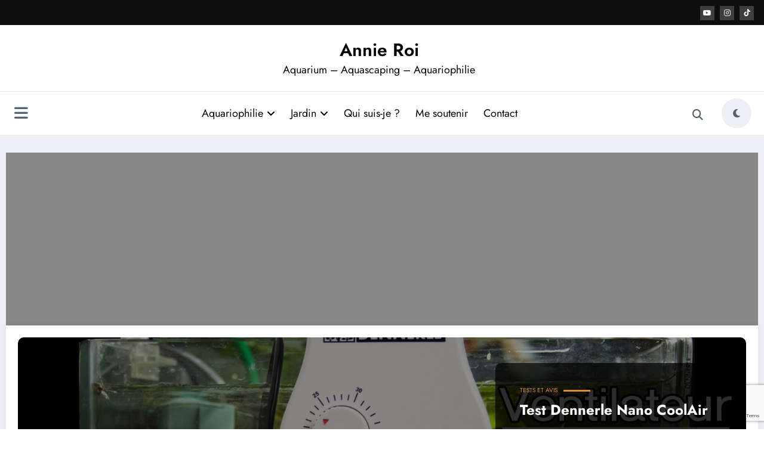

--- FILE ---
content_type: text/html; charset=utf-8
request_url: https://www.google.com/recaptcha/api2/anchor?ar=1&k=6LemzZAcAAAAAI_TomXAn96pk2PkxntWIzB3sDBg&co=aHR0cHM6Ly9hbm5pZXJvaS5jb206NDQz&hl=en&v=PoyoqOPhxBO7pBk68S4YbpHZ&size=invisible&anchor-ms=20000&execute-ms=30000&cb=vnf1jj4efljw
body_size: 48680
content:
<!DOCTYPE HTML><html dir="ltr" lang="en"><head><meta http-equiv="Content-Type" content="text/html; charset=UTF-8">
<meta http-equiv="X-UA-Compatible" content="IE=edge">
<title>reCAPTCHA</title>
<style type="text/css">
/* cyrillic-ext */
@font-face {
  font-family: 'Roboto';
  font-style: normal;
  font-weight: 400;
  font-stretch: 100%;
  src: url(//fonts.gstatic.com/s/roboto/v48/KFO7CnqEu92Fr1ME7kSn66aGLdTylUAMa3GUBHMdazTgWw.woff2) format('woff2');
  unicode-range: U+0460-052F, U+1C80-1C8A, U+20B4, U+2DE0-2DFF, U+A640-A69F, U+FE2E-FE2F;
}
/* cyrillic */
@font-face {
  font-family: 'Roboto';
  font-style: normal;
  font-weight: 400;
  font-stretch: 100%;
  src: url(//fonts.gstatic.com/s/roboto/v48/KFO7CnqEu92Fr1ME7kSn66aGLdTylUAMa3iUBHMdazTgWw.woff2) format('woff2');
  unicode-range: U+0301, U+0400-045F, U+0490-0491, U+04B0-04B1, U+2116;
}
/* greek-ext */
@font-face {
  font-family: 'Roboto';
  font-style: normal;
  font-weight: 400;
  font-stretch: 100%;
  src: url(//fonts.gstatic.com/s/roboto/v48/KFO7CnqEu92Fr1ME7kSn66aGLdTylUAMa3CUBHMdazTgWw.woff2) format('woff2');
  unicode-range: U+1F00-1FFF;
}
/* greek */
@font-face {
  font-family: 'Roboto';
  font-style: normal;
  font-weight: 400;
  font-stretch: 100%;
  src: url(//fonts.gstatic.com/s/roboto/v48/KFO7CnqEu92Fr1ME7kSn66aGLdTylUAMa3-UBHMdazTgWw.woff2) format('woff2');
  unicode-range: U+0370-0377, U+037A-037F, U+0384-038A, U+038C, U+038E-03A1, U+03A3-03FF;
}
/* math */
@font-face {
  font-family: 'Roboto';
  font-style: normal;
  font-weight: 400;
  font-stretch: 100%;
  src: url(//fonts.gstatic.com/s/roboto/v48/KFO7CnqEu92Fr1ME7kSn66aGLdTylUAMawCUBHMdazTgWw.woff2) format('woff2');
  unicode-range: U+0302-0303, U+0305, U+0307-0308, U+0310, U+0312, U+0315, U+031A, U+0326-0327, U+032C, U+032F-0330, U+0332-0333, U+0338, U+033A, U+0346, U+034D, U+0391-03A1, U+03A3-03A9, U+03B1-03C9, U+03D1, U+03D5-03D6, U+03F0-03F1, U+03F4-03F5, U+2016-2017, U+2034-2038, U+203C, U+2040, U+2043, U+2047, U+2050, U+2057, U+205F, U+2070-2071, U+2074-208E, U+2090-209C, U+20D0-20DC, U+20E1, U+20E5-20EF, U+2100-2112, U+2114-2115, U+2117-2121, U+2123-214F, U+2190, U+2192, U+2194-21AE, U+21B0-21E5, U+21F1-21F2, U+21F4-2211, U+2213-2214, U+2216-22FF, U+2308-230B, U+2310, U+2319, U+231C-2321, U+2336-237A, U+237C, U+2395, U+239B-23B7, U+23D0, U+23DC-23E1, U+2474-2475, U+25AF, U+25B3, U+25B7, U+25BD, U+25C1, U+25CA, U+25CC, U+25FB, U+266D-266F, U+27C0-27FF, U+2900-2AFF, U+2B0E-2B11, U+2B30-2B4C, U+2BFE, U+3030, U+FF5B, U+FF5D, U+1D400-1D7FF, U+1EE00-1EEFF;
}
/* symbols */
@font-face {
  font-family: 'Roboto';
  font-style: normal;
  font-weight: 400;
  font-stretch: 100%;
  src: url(//fonts.gstatic.com/s/roboto/v48/KFO7CnqEu92Fr1ME7kSn66aGLdTylUAMaxKUBHMdazTgWw.woff2) format('woff2');
  unicode-range: U+0001-000C, U+000E-001F, U+007F-009F, U+20DD-20E0, U+20E2-20E4, U+2150-218F, U+2190, U+2192, U+2194-2199, U+21AF, U+21E6-21F0, U+21F3, U+2218-2219, U+2299, U+22C4-22C6, U+2300-243F, U+2440-244A, U+2460-24FF, U+25A0-27BF, U+2800-28FF, U+2921-2922, U+2981, U+29BF, U+29EB, U+2B00-2BFF, U+4DC0-4DFF, U+FFF9-FFFB, U+10140-1018E, U+10190-1019C, U+101A0, U+101D0-101FD, U+102E0-102FB, U+10E60-10E7E, U+1D2C0-1D2D3, U+1D2E0-1D37F, U+1F000-1F0FF, U+1F100-1F1AD, U+1F1E6-1F1FF, U+1F30D-1F30F, U+1F315, U+1F31C, U+1F31E, U+1F320-1F32C, U+1F336, U+1F378, U+1F37D, U+1F382, U+1F393-1F39F, U+1F3A7-1F3A8, U+1F3AC-1F3AF, U+1F3C2, U+1F3C4-1F3C6, U+1F3CA-1F3CE, U+1F3D4-1F3E0, U+1F3ED, U+1F3F1-1F3F3, U+1F3F5-1F3F7, U+1F408, U+1F415, U+1F41F, U+1F426, U+1F43F, U+1F441-1F442, U+1F444, U+1F446-1F449, U+1F44C-1F44E, U+1F453, U+1F46A, U+1F47D, U+1F4A3, U+1F4B0, U+1F4B3, U+1F4B9, U+1F4BB, U+1F4BF, U+1F4C8-1F4CB, U+1F4D6, U+1F4DA, U+1F4DF, U+1F4E3-1F4E6, U+1F4EA-1F4ED, U+1F4F7, U+1F4F9-1F4FB, U+1F4FD-1F4FE, U+1F503, U+1F507-1F50B, U+1F50D, U+1F512-1F513, U+1F53E-1F54A, U+1F54F-1F5FA, U+1F610, U+1F650-1F67F, U+1F687, U+1F68D, U+1F691, U+1F694, U+1F698, U+1F6AD, U+1F6B2, U+1F6B9-1F6BA, U+1F6BC, U+1F6C6-1F6CF, U+1F6D3-1F6D7, U+1F6E0-1F6EA, U+1F6F0-1F6F3, U+1F6F7-1F6FC, U+1F700-1F7FF, U+1F800-1F80B, U+1F810-1F847, U+1F850-1F859, U+1F860-1F887, U+1F890-1F8AD, U+1F8B0-1F8BB, U+1F8C0-1F8C1, U+1F900-1F90B, U+1F93B, U+1F946, U+1F984, U+1F996, U+1F9E9, U+1FA00-1FA6F, U+1FA70-1FA7C, U+1FA80-1FA89, U+1FA8F-1FAC6, U+1FACE-1FADC, U+1FADF-1FAE9, U+1FAF0-1FAF8, U+1FB00-1FBFF;
}
/* vietnamese */
@font-face {
  font-family: 'Roboto';
  font-style: normal;
  font-weight: 400;
  font-stretch: 100%;
  src: url(//fonts.gstatic.com/s/roboto/v48/KFO7CnqEu92Fr1ME7kSn66aGLdTylUAMa3OUBHMdazTgWw.woff2) format('woff2');
  unicode-range: U+0102-0103, U+0110-0111, U+0128-0129, U+0168-0169, U+01A0-01A1, U+01AF-01B0, U+0300-0301, U+0303-0304, U+0308-0309, U+0323, U+0329, U+1EA0-1EF9, U+20AB;
}
/* latin-ext */
@font-face {
  font-family: 'Roboto';
  font-style: normal;
  font-weight: 400;
  font-stretch: 100%;
  src: url(//fonts.gstatic.com/s/roboto/v48/KFO7CnqEu92Fr1ME7kSn66aGLdTylUAMa3KUBHMdazTgWw.woff2) format('woff2');
  unicode-range: U+0100-02BA, U+02BD-02C5, U+02C7-02CC, U+02CE-02D7, U+02DD-02FF, U+0304, U+0308, U+0329, U+1D00-1DBF, U+1E00-1E9F, U+1EF2-1EFF, U+2020, U+20A0-20AB, U+20AD-20C0, U+2113, U+2C60-2C7F, U+A720-A7FF;
}
/* latin */
@font-face {
  font-family: 'Roboto';
  font-style: normal;
  font-weight: 400;
  font-stretch: 100%;
  src: url(//fonts.gstatic.com/s/roboto/v48/KFO7CnqEu92Fr1ME7kSn66aGLdTylUAMa3yUBHMdazQ.woff2) format('woff2');
  unicode-range: U+0000-00FF, U+0131, U+0152-0153, U+02BB-02BC, U+02C6, U+02DA, U+02DC, U+0304, U+0308, U+0329, U+2000-206F, U+20AC, U+2122, U+2191, U+2193, U+2212, U+2215, U+FEFF, U+FFFD;
}
/* cyrillic-ext */
@font-face {
  font-family: 'Roboto';
  font-style: normal;
  font-weight: 500;
  font-stretch: 100%;
  src: url(//fonts.gstatic.com/s/roboto/v48/KFO7CnqEu92Fr1ME7kSn66aGLdTylUAMa3GUBHMdazTgWw.woff2) format('woff2');
  unicode-range: U+0460-052F, U+1C80-1C8A, U+20B4, U+2DE0-2DFF, U+A640-A69F, U+FE2E-FE2F;
}
/* cyrillic */
@font-face {
  font-family: 'Roboto';
  font-style: normal;
  font-weight: 500;
  font-stretch: 100%;
  src: url(//fonts.gstatic.com/s/roboto/v48/KFO7CnqEu92Fr1ME7kSn66aGLdTylUAMa3iUBHMdazTgWw.woff2) format('woff2');
  unicode-range: U+0301, U+0400-045F, U+0490-0491, U+04B0-04B1, U+2116;
}
/* greek-ext */
@font-face {
  font-family: 'Roboto';
  font-style: normal;
  font-weight: 500;
  font-stretch: 100%;
  src: url(//fonts.gstatic.com/s/roboto/v48/KFO7CnqEu92Fr1ME7kSn66aGLdTylUAMa3CUBHMdazTgWw.woff2) format('woff2');
  unicode-range: U+1F00-1FFF;
}
/* greek */
@font-face {
  font-family: 'Roboto';
  font-style: normal;
  font-weight: 500;
  font-stretch: 100%;
  src: url(//fonts.gstatic.com/s/roboto/v48/KFO7CnqEu92Fr1ME7kSn66aGLdTylUAMa3-UBHMdazTgWw.woff2) format('woff2');
  unicode-range: U+0370-0377, U+037A-037F, U+0384-038A, U+038C, U+038E-03A1, U+03A3-03FF;
}
/* math */
@font-face {
  font-family: 'Roboto';
  font-style: normal;
  font-weight: 500;
  font-stretch: 100%;
  src: url(//fonts.gstatic.com/s/roboto/v48/KFO7CnqEu92Fr1ME7kSn66aGLdTylUAMawCUBHMdazTgWw.woff2) format('woff2');
  unicode-range: U+0302-0303, U+0305, U+0307-0308, U+0310, U+0312, U+0315, U+031A, U+0326-0327, U+032C, U+032F-0330, U+0332-0333, U+0338, U+033A, U+0346, U+034D, U+0391-03A1, U+03A3-03A9, U+03B1-03C9, U+03D1, U+03D5-03D6, U+03F0-03F1, U+03F4-03F5, U+2016-2017, U+2034-2038, U+203C, U+2040, U+2043, U+2047, U+2050, U+2057, U+205F, U+2070-2071, U+2074-208E, U+2090-209C, U+20D0-20DC, U+20E1, U+20E5-20EF, U+2100-2112, U+2114-2115, U+2117-2121, U+2123-214F, U+2190, U+2192, U+2194-21AE, U+21B0-21E5, U+21F1-21F2, U+21F4-2211, U+2213-2214, U+2216-22FF, U+2308-230B, U+2310, U+2319, U+231C-2321, U+2336-237A, U+237C, U+2395, U+239B-23B7, U+23D0, U+23DC-23E1, U+2474-2475, U+25AF, U+25B3, U+25B7, U+25BD, U+25C1, U+25CA, U+25CC, U+25FB, U+266D-266F, U+27C0-27FF, U+2900-2AFF, U+2B0E-2B11, U+2B30-2B4C, U+2BFE, U+3030, U+FF5B, U+FF5D, U+1D400-1D7FF, U+1EE00-1EEFF;
}
/* symbols */
@font-face {
  font-family: 'Roboto';
  font-style: normal;
  font-weight: 500;
  font-stretch: 100%;
  src: url(//fonts.gstatic.com/s/roboto/v48/KFO7CnqEu92Fr1ME7kSn66aGLdTylUAMaxKUBHMdazTgWw.woff2) format('woff2');
  unicode-range: U+0001-000C, U+000E-001F, U+007F-009F, U+20DD-20E0, U+20E2-20E4, U+2150-218F, U+2190, U+2192, U+2194-2199, U+21AF, U+21E6-21F0, U+21F3, U+2218-2219, U+2299, U+22C4-22C6, U+2300-243F, U+2440-244A, U+2460-24FF, U+25A0-27BF, U+2800-28FF, U+2921-2922, U+2981, U+29BF, U+29EB, U+2B00-2BFF, U+4DC0-4DFF, U+FFF9-FFFB, U+10140-1018E, U+10190-1019C, U+101A0, U+101D0-101FD, U+102E0-102FB, U+10E60-10E7E, U+1D2C0-1D2D3, U+1D2E0-1D37F, U+1F000-1F0FF, U+1F100-1F1AD, U+1F1E6-1F1FF, U+1F30D-1F30F, U+1F315, U+1F31C, U+1F31E, U+1F320-1F32C, U+1F336, U+1F378, U+1F37D, U+1F382, U+1F393-1F39F, U+1F3A7-1F3A8, U+1F3AC-1F3AF, U+1F3C2, U+1F3C4-1F3C6, U+1F3CA-1F3CE, U+1F3D4-1F3E0, U+1F3ED, U+1F3F1-1F3F3, U+1F3F5-1F3F7, U+1F408, U+1F415, U+1F41F, U+1F426, U+1F43F, U+1F441-1F442, U+1F444, U+1F446-1F449, U+1F44C-1F44E, U+1F453, U+1F46A, U+1F47D, U+1F4A3, U+1F4B0, U+1F4B3, U+1F4B9, U+1F4BB, U+1F4BF, U+1F4C8-1F4CB, U+1F4D6, U+1F4DA, U+1F4DF, U+1F4E3-1F4E6, U+1F4EA-1F4ED, U+1F4F7, U+1F4F9-1F4FB, U+1F4FD-1F4FE, U+1F503, U+1F507-1F50B, U+1F50D, U+1F512-1F513, U+1F53E-1F54A, U+1F54F-1F5FA, U+1F610, U+1F650-1F67F, U+1F687, U+1F68D, U+1F691, U+1F694, U+1F698, U+1F6AD, U+1F6B2, U+1F6B9-1F6BA, U+1F6BC, U+1F6C6-1F6CF, U+1F6D3-1F6D7, U+1F6E0-1F6EA, U+1F6F0-1F6F3, U+1F6F7-1F6FC, U+1F700-1F7FF, U+1F800-1F80B, U+1F810-1F847, U+1F850-1F859, U+1F860-1F887, U+1F890-1F8AD, U+1F8B0-1F8BB, U+1F8C0-1F8C1, U+1F900-1F90B, U+1F93B, U+1F946, U+1F984, U+1F996, U+1F9E9, U+1FA00-1FA6F, U+1FA70-1FA7C, U+1FA80-1FA89, U+1FA8F-1FAC6, U+1FACE-1FADC, U+1FADF-1FAE9, U+1FAF0-1FAF8, U+1FB00-1FBFF;
}
/* vietnamese */
@font-face {
  font-family: 'Roboto';
  font-style: normal;
  font-weight: 500;
  font-stretch: 100%;
  src: url(//fonts.gstatic.com/s/roboto/v48/KFO7CnqEu92Fr1ME7kSn66aGLdTylUAMa3OUBHMdazTgWw.woff2) format('woff2');
  unicode-range: U+0102-0103, U+0110-0111, U+0128-0129, U+0168-0169, U+01A0-01A1, U+01AF-01B0, U+0300-0301, U+0303-0304, U+0308-0309, U+0323, U+0329, U+1EA0-1EF9, U+20AB;
}
/* latin-ext */
@font-face {
  font-family: 'Roboto';
  font-style: normal;
  font-weight: 500;
  font-stretch: 100%;
  src: url(//fonts.gstatic.com/s/roboto/v48/KFO7CnqEu92Fr1ME7kSn66aGLdTylUAMa3KUBHMdazTgWw.woff2) format('woff2');
  unicode-range: U+0100-02BA, U+02BD-02C5, U+02C7-02CC, U+02CE-02D7, U+02DD-02FF, U+0304, U+0308, U+0329, U+1D00-1DBF, U+1E00-1E9F, U+1EF2-1EFF, U+2020, U+20A0-20AB, U+20AD-20C0, U+2113, U+2C60-2C7F, U+A720-A7FF;
}
/* latin */
@font-face {
  font-family: 'Roboto';
  font-style: normal;
  font-weight: 500;
  font-stretch: 100%;
  src: url(//fonts.gstatic.com/s/roboto/v48/KFO7CnqEu92Fr1ME7kSn66aGLdTylUAMa3yUBHMdazQ.woff2) format('woff2');
  unicode-range: U+0000-00FF, U+0131, U+0152-0153, U+02BB-02BC, U+02C6, U+02DA, U+02DC, U+0304, U+0308, U+0329, U+2000-206F, U+20AC, U+2122, U+2191, U+2193, U+2212, U+2215, U+FEFF, U+FFFD;
}
/* cyrillic-ext */
@font-face {
  font-family: 'Roboto';
  font-style: normal;
  font-weight: 900;
  font-stretch: 100%;
  src: url(//fonts.gstatic.com/s/roboto/v48/KFO7CnqEu92Fr1ME7kSn66aGLdTylUAMa3GUBHMdazTgWw.woff2) format('woff2');
  unicode-range: U+0460-052F, U+1C80-1C8A, U+20B4, U+2DE0-2DFF, U+A640-A69F, U+FE2E-FE2F;
}
/* cyrillic */
@font-face {
  font-family: 'Roboto';
  font-style: normal;
  font-weight: 900;
  font-stretch: 100%;
  src: url(//fonts.gstatic.com/s/roboto/v48/KFO7CnqEu92Fr1ME7kSn66aGLdTylUAMa3iUBHMdazTgWw.woff2) format('woff2');
  unicode-range: U+0301, U+0400-045F, U+0490-0491, U+04B0-04B1, U+2116;
}
/* greek-ext */
@font-face {
  font-family: 'Roboto';
  font-style: normal;
  font-weight: 900;
  font-stretch: 100%;
  src: url(//fonts.gstatic.com/s/roboto/v48/KFO7CnqEu92Fr1ME7kSn66aGLdTylUAMa3CUBHMdazTgWw.woff2) format('woff2');
  unicode-range: U+1F00-1FFF;
}
/* greek */
@font-face {
  font-family: 'Roboto';
  font-style: normal;
  font-weight: 900;
  font-stretch: 100%;
  src: url(//fonts.gstatic.com/s/roboto/v48/KFO7CnqEu92Fr1ME7kSn66aGLdTylUAMa3-UBHMdazTgWw.woff2) format('woff2');
  unicode-range: U+0370-0377, U+037A-037F, U+0384-038A, U+038C, U+038E-03A1, U+03A3-03FF;
}
/* math */
@font-face {
  font-family: 'Roboto';
  font-style: normal;
  font-weight: 900;
  font-stretch: 100%;
  src: url(//fonts.gstatic.com/s/roboto/v48/KFO7CnqEu92Fr1ME7kSn66aGLdTylUAMawCUBHMdazTgWw.woff2) format('woff2');
  unicode-range: U+0302-0303, U+0305, U+0307-0308, U+0310, U+0312, U+0315, U+031A, U+0326-0327, U+032C, U+032F-0330, U+0332-0333, U+0338, U+033A, U+0346, U+034D, U+0391-03A1, U+03A3-03A9, U+03B1-03C9, U+03D1, U+03D5-03D6, U+03F0-03F1, U+03F4-03F5, U+2016-2017, U+2034-2038, U+203C, U+2040, U+2043, U+2047, U+2050, U+2057, U+205F, U+2070-2071, U+2074-208E, U+2090-209C, U+20D0-20DC, U+20E1, U+20E5-20EF, U+2100-2112, U+2114-2115, U+2117-2121, U+2123-214F, U+2190, U+2192, U+2194-21AE, U+21B0-21E5, U+21F1-21F2, U+21F4-2211, U+2213-2214, U+2216-22FF, U+2308-230B, U+2310, U+2319, U+231C-2321, U+2336-237A, U+237C, U+2395, U+239B-23B7, U+23D0, U+23DC-23E1, U+2474-2475, U+25AF, U+25B3, U+25B7, U+25BD, U+25C1, U+25CA, U+25CC, U+25FB, U+266D-266F, U+27C0-27FF, U+2900-2AFF, U+2B0E-2B11, U+2B30-2B4C, U+2BFE, U+3030, U+FF5B, U+FF5D, U+1D400-1D7FF, U+1EE00-1EEFF;
}
/* symbols */
@font-face {
  font-family: 'Roboto';
  font-style: normal;
  font-weight: 900;
  font-stretch: 100%;
  src: url(//fonts.gstatic.com/s/roboto/v48/KFO7CnqEu92Fr1ME7kSn66aGLdTylUAMaxKUBHMdazTgWw.woff2) format('woff2');
  unicode-range: U+0001-000C, U+000E-001F, U+007F-009F, U+20DD-20E0, U+20E2-20E4, U+2150-218F, U+2190, U+2192, U+2194-2199, U+21AF, U+21E6-21F0, U+21F3, U+2218-2219, U+2299, U+22C4-22C6, U+2300-243F, U+2440-244A, U+2460-24FF, U+25A0-27BF, U+2800-28FF, U+2921-2922, U+2981, U+29BF, U+29EB, U+2B00-2BFF, U+4DC0-4DFF, U+FFF9-FFFB, U+10140-1018E, U+10190-1019C, U+101A0, U+101D0-101FD, U+102E0-102FB, U+10E60-10E7E, U+1D2C0-1D2D3, U+1D2E0-1D37F, U+1F000-1F0FF, U+1F100-1F1AD, U+1F1E6-1F1FF, U+1F30D-1F30F, U+1F315, U+1F31C, U+1F31E, U+1F320-1F32C, U+1F336, U+1F378, U+1F37D, U+1F382, U+1F393-1F39F, U+1F3A7-1F3A8, U+1F3AC-1F3AF, U+1F3C2, U+1F3C4-1F3C6, U+1F3CA-1F3CE, U+1F3D4-1F3E0, U+1F3ED, U+1F3F1-1F3F3, U+1F3F5-1F3F7, U+1F408, U+1F415, U+1F41F, U+1F426, U+1F43F, U+1F441-1F442, U+1F444, U+1F446-1F449, U+1F44C-1F44E, U+1F453, U+1F46A, U+1F47D, U+1F4A3, U+1F4B0, U+1F4B3, U+1F4B9, U+1F4BB, U+1F4BF, U+1F4C8-1F4CB, U+1F4D6, U+1F4DA, U+1F4DF, U+1F4E3-1F4E6, U+1F4EA-1F4ED, U+1F4F7, U+1F4F9-1F4FB, U+1F4FD-1F4FE, U+1F503, U+1F507-1F50B, U+1F50D, U+1F512-1F513, U+1F53E-1F54A, U+1F54F-1F5FA, U+1F610, U+1F650-1F67F, U+1F687, U+1F68D, U+1F691, U+1F694, U+1F698, U+1F6AD, U+1F6B2, U+1F6B9-1F6BA, U+1F6BC, U+1F6C6-1F6CF, U+1F6D3-1F6D7, U+1F6E0-1F6EA, U+1F6F0-1F6F3, U+1F6F7-1F6FC, U+1F700-1F7FF, U+1F800-1F80B, U+1F810-1F847, U+1F850-1F859, U+1F860-1F887, U+1F890-1F8AD, U+1F8B0-1F8BB, U+1F8C0-1F8C1, U+1F900-1F90B, U+1F93B, U+1F946, U+1F984, U+1F996, U+1F9E9, U+1FA00-1FA6F, U+1FA70-1FA7C, U+1FA80-1FA89, U+1FA8F-1FAC6, U+1FACE-1FADC, U+1FADF-1FAE9, U+1FAF0-1FAF8, U+1FB00-1FBFF;
}
/* vietnamese */
@font-face {
  font-family: 'Roboto';
  font-style: normal;
  font-weight: 900;
  font-stretch: 100%;
  src: url(//fonts.gstatic.com/s/roboto/v48/KFO7CnqEu92Fr1ME7kSn66aGLdTylUAMa3OUBHMdazTgWw.woff2) format('woff2');
  unicode-range: U+0102-0103, U+0110-0111, U+0128-0129, U+0168-0169, U+01A0-01A1, U+01AF-01B0, U+0300-0301, U+0303-0304, U+0308-0309, U+0323, U+0329, U+1EA0-1EF9, U+20AB;
}
/* latin-ext */
@font-face {
  font-family: 'Roboto';
  font-style: normal;
  font-weight: 900;
  font-stretch: 100%;
  src: url(//fonts.gstatic.com/s/roboto/v48/KFO7CnqEu92Fr1ME7kSn66aGLdTylUAMa3KUBHMdazTgWw.woff2) format('woff2');
  unicode-range: U+0100-02BA, U+02BD-02C5, U+02C7-02CC, U+02CE-02D7, U+02DD-02FF, U+0304, U+0308, U+0329, U+1D00-1DBF, U+1E00-1E9F, U+1EF2-1EFF, U+2020, U+20A0-20AB, U+20AD-20C0, U+2113, U+2C60-2C7F, U+A720-A7FF;
}
/* latin */
@font-face {
  font-family: 'Roboto';
  font-style: normal;
  font-weight: 900;
  font-stretch: 100%;
  src: url(//fonts.gstatic.com/s/roboto/v48/KFO7CnqEu92Fr1ME7kSn66aGLdTylUAMa3yUBHMdazQ.woff2) format('woff2');
  unicode-range: U+0000-00FF, U+0131, U+0152-0153, U+02BB-02BC, U+02C6, U+02DA, U+02DC, U+0304, U+0308, U+0329, U+2000-206F, U+20AC, U+2122, U+2191, U+2193, U+2212, U+2215, U+FEFF, U+FFFD;
}

</style>
<link rel="stylesheet" type="text/css" href="https://www.gstatic.com/recaptcha/releases/PoyoqOPhxBO7pBk68S4YbpHZ/styles__ltr.css">
<script nonce="lmpuVwpHMj5v-FPzdYlbjg" type="text/javascript">window['__recaptcha_api'] = 'https://www.google.com/recaptcha/api2/';</script>
<script type="text/javascript" src="https://www.gstatic.com/recaptcha/releases/PoyoqOPhxBO7pBk68S4YbpHZ/recaptcha__en.js" nonce="lmpuVwpHMj5v-FPzdYlbjg">
      
    </script></head>
<body><div id="rc-anchor-alert" class="rc-anchor-alert"></div>
<input type="hidden" id="recaptcha-token" value="[base64]">
<script type="text/javascript" nonce="lmpuVwpHMj5v-FPzdYlbjg">
      recaptcha.anchor.Main.init("[\x22ainput\x22,[\x22bgdata\x22,\x22\x22,\[base64]/[base64]/MjU1Ong/[base64]/[base64]/[base64]/[base64]/[base64]/[base64]/[base64]/[base64]/[base64]/[base64]/[base64]/[base64]/[base64]/[base64]/[base64]\\u003d\x22,\[base64]\\u003d\x22,\x22FMKnYw7DmMKlK13CtcKtJMOBP2bDvsKHw4B4BcKXw5towprDoEJnw77Ct3XDmF/Ck8KNw5nClCZFIMOCw44AZQXCh8KTCXQ1w7AQG8OPRD18QsOLwpN1VMKMw5HDnl/ClsKawpwkw6tSPcOQw74YbH0YdwFRw7QWYwfDnUQbw5jDmcKjSGwRRsKtCcKTPhZbwojCjUx1RT1xEcK4wo3DrB4Rwqxnw7RGMFTDhlzCs8KHPsKHwprDg8OXwqPDscObOBfCjsKpQw/[base64]/DgMO9wp7CtcOQWAg3w77CtMOhw4XDpTIPND5+w4/DjcO0Cm/DpHTDhMOoRV/Cs8ODbMKSwqXDp8Ofw7/CpsKJwo1fw409wqdtw5LDpl3CrVTDsnrDl8Ktw4PDhxRBwrZNZMKHOsKcPMOOwoPCl8KaTcKgwqFFD250BMK9L8OCw78FwqZPQcKrwqALSjtCw55QcsK0wrkDw4vDtU9bSAPDtcOjwr/Co8OyJQrCmsOmwrUPwqErw5ReJ8O2XVNCKsOiUcKwC8OkLQrCvlcvw5PDkWsfw5BjwpM+w6DCtGk2LcO3wpLDnkg0w6LCuFzCncKHBm3Dl8OEHVhxQEkRDMKEwpPDtXPCr8OCw43DskzDrcOyRBbDoxBCwp5Lw65lwqHCgMKMwogpIMKVSR/Cti/CqjLCmADDiXkPw5/DmcKvEDIew6ItfMO9wrYAY8O5dmZnQMO6F8OFSMONwo7CnGzCkUYuB8OSEQjCqsKNwrLDv2VAwrR9HsO1PcOfw7HDvB5sw4HDqEpGw6DCiMKWwrDDrcOEwqPCnVzDqShHw5/CtB/Co8KAGmwBw5nDksKVPnbCksKtw4UWAVTDvnTCjcKvwrLCmxsxwrPCuhfCjsOxw542wrQHw7/DrzkeFsKVw6bDj2gpL8OfZcKlNw7DisKMWCzCgcKmw4crwokEFwHCisOewr0/R8OEwqA/[base64]/[base64]/CgS4mwokOJMOxwqnCjDfDm8O3w6wLwpo/[base64]/[base64]/DrsKcw4bCmgInw4cKS8KcAUHCuRXDhEQpwpECHlckKMKJwpFkIFsycFbCli/CusK2N8ONZEjCvB4Yw7V8w4bCtmNtw4Y+SRfCocKYwoVLw5fCisOMWHIGwqbDosKgw7B2FcOUw592w6XDjMOvwp0dw5x5w7zCisO9YinDtDLCj8K4f3tYwrdZCEHDlsKMAcKMw6VCw49iw4/Dn8K5w5ViwpTCicOpw4HCtGd0ZwrChcK5wpXDpGZxw7BPwpXCr0Zkwr/[base64]/CsTfCoMKPWMOjIi/ClcKFZMK1w50ZGAQzbMKRG8O6w7rCpcKDwr5tesKFK8OcwqJlw4fDn8KQNBbDikIGw4wyLHp7w77CiA3CrMOOeGBDwqM7PGvDq8Oxw7PChcOUwqbCt8Kkwq/[base64]/wpdVwrHDjMKcw68Iw5zCjcOJw53DscOPZcOLB2XCrkoKwqfCvcK9woluwpzDmMOnw5g3H2bDqsO5w5IMwopDwonCsQZ/[base64]/DtETCgcKJw7nDpxXDt2TCncO0FsKxw4ceVztowogOIyIHw5jCscKhw53Cl8KowqbDmMKIwoN+YMOfw6vCjcO1w6wVSyzDkjwRVVsZw6Rvw5htw7TCuW7Dl043M1PDocOpU13CjBbDp8KePhzDkcKyw4/[base64]/[base64]/DvMO+KC9zwr1jw5fDvXByw4TDk8O3Gy3DqsOFw5kAZ8KuCcOmwqzCkMOgNsOJRQFYwpU3EMOKcMKrw4/[base64]/bsKGBsOjwpBlDWnDgVDCuW7DjFbCsMK4w7V7w4nDosOyw6t1LhzCiR/[base64]/Dpy/[base64]/[base64]/[base64]/[base64]/wqpXwojDhsObQMO6X8KrbD7Dj8KpB8OAF8OXw5N/XRXCjsOlA8KKA8K3wrd8NTZ7wr3DuVcwSMKMwqXDlcKZwrp9w7HCuBZhGRZhB8KKBcKsw4Q/wp9zYsKZKHlXwpjCmEvDqCTCvcKgw4LCv8K7wrEyw7BLEcOIw6TClsKUWX3CkDVIwq3DoGBew6ITCsO1V8KZEQcNw6V8fcO5wqjChcKhLsOfGMKOwod+RE/[base64]/[base64]/Ci8KfwpFjT8KxwrJKDcOnKMKAw5cdcMKsw4fDq8KtXCbCqizDpnIOw7YGSVI9IALDpGPCpcOLDSJpw60cwotTw5fDocK5w40YNcObw5EowrFEw6rDoD7DjUvCnsKOwqDDv0/CiMOowoDChRbCi8O2cMK2Ll7DhTTCk3vDi8ONNnpowpXDq8Kpw6NDWAZowqbDnULDtcKKVTvCsMOYw4HCtMK0woTCgsKpwptPwr/Crm/CnSbCv3DDoMKnOjrDq8K7CMOSFMOlM3Vmw5/CjW/DtSEhw6LChMOfwptxasO/[base64]/woZ7fsOpwonCrMOFwoTDlMOKwqg+TcK9WMOyw6bDs8ONw4lfwprDssOfZDJ/[base64]/DpEzDs0bDsMO/NgR9OUAvfcKowo/Dn1NMOBkQw5/Cv8O4YsO0w78WMMOmPUAVO3rCisKbIWrCpTpHScKCw5/Cv8KACcKMKcOpNUfDjsOXwp7CnhHDvnknbMKCwrjDvsO3w5oaw4Auw5fDnRPDvDcuIcOAwqnCjcOXKRRxKsKdw6VRwo/DqwjDvMKUcB9Pw6Q4wps/fsK6alhNXMOoXcOZw5HCsDFTwrF2wo3DgmIZwqQHw4HDh8KzPcKtw6zDqA1Iw6pRcxIAw7HDq8Kbw6/[base64]/wpjCpsKuw7LDgcK0G8OZdg54HgktJyXDn8K8IB54UcOmKQbChsKqw5DDkGQdw43Cn8OUVg8Bw6hAAsKcY8K7cQvCn8KGwo4UEWDDh8OubsKcw5MxwoDChTLCnB/Cki19w6URwoTDusOvwrQ2dWrDm8OgwoPCpRRbw4DDjcKpL8K+w5nDqj7DhMOHwqrCjcKwwrzCksOZwrXDi2fDs8Oww6BeYQFSwqTCm8Opw67DiyElPS/[base64]/Ckw5mwrPCi1bDigzCq013w4d2YDICU8OlUsK1awVZIhtaFMOmwpLDvWrDj8KZw47Cjy3CmcK4wqhvXHDCqMOhAsOxfG5Sw5x8wozDhsKLwo3CrcOswqdTUsO1w5hgbsOEGlFmZETDrXTClhjDn8KGw6DChcOgwpXDjyNrNcOvbT/DtcKOwpNkIE7DpWvDuUHDmsKUwobDpsOVw59hOGfDqjfCqWBEF8KBwo/DuyvCukTCmm07MsOUw6kLdiogCcKawqEWw57CgsOGw7FawpjDonozwrjCoE/[base64]/CnMKKQMK8HHrCtHxFw6dOw7/CiMKIwqHCi8KIQcKaw51wwqZ4w5bCrsODRV9vXCp2woh+wrYQwoXCuMKqw7/DpCzDgzfDhsK5BwvClcKlT8OXQsODWcKkPQ3DhcOswrQ5wqLCq2dHMwXCpcOVw4oDA8OGXn3CjhLDilo8woBibS5VwocNYcOXHCXCsArCqMK4w5hswpUUw5HCiVXDicKJwpVgwphSwoFqwqNpGQHCnMKxw592FcOvHMK/[base64]/ChREbwr52wotjwo3Cr8OXBGbCq3g3QzcrRSJrd8KZw6I0WcOvwqlUwrLDs8OcF8OEwrgtNB08wrtKFRQQwps6GcKJXFhvw6bDiMK1wrgiCsObZcOjw5LCtsKAwqpaw7bDiMK/XcKjwqXDvDnCvisSU8OhMRnCjVrClVwDbXHCpsKKwqAWw4EJDsObQR3Dn8Otw4PDvMK8QlzDscOYwoNEwrBtGkJxIMOgeClSwqDCu8O0EDE3TkdbA8OLQcO3HxbClx8yBsKzOcO+akA6w6TCocKYbsOAw6BGdETDrUJ9e2HDkMObw7vDu33CnADDnnDCocOrHTZ2SMK/[base64]/DgcOHw5tjYwnDscKmwprChcOxwo3Cr8O1w5NgesKZJk0tw4jDisK3TybCn1x3ScKYI3fDmsOVwpchOcK2wqN7w7TDlMOxMTwzw5vDu8KJZVkrw7bDlgHDhmzCscOYLMOHATVXw7HDhznDiSDDhm9rw5N9a8OBwrXDkjl4wodcwpcnecO9wro/PyXCvTTDmcKFw41eDsK2wpRmw6tMw7pow41iw6Yww7fCncKOOFLCln9Kw7E2wqbDg0DDkldMw55Vw71Iw48Ew53Dqg0OQ8KOd8OJw7nCn8OGw6NMwrfDm8OUw5DDjSIRw6Y0w4/CqX3CsVvDoQXCo1zCisKxwqrDk8KLGHp5wox4woTCh23CpMKewpLDqgFiH1fDgsOcZnxeHcKsbVlNwrjDlWLCiMKtTijCksOcLMKPw5TDisOvw4/Do8KlworClWxgwoslZcKKw5wfwpFVwpHCskPDrMKachjChMOkWVXDocOlXX1SDsO7DcKHwozCucO3w5vDsFxWDQDDrcKEwpNYwpvDvm7DvcKow4XDlcOYwoETw4TDi8K6SX7Dlyt4L2XDvDB1w7tYJH3DkzLDp8KSTjHDpMKrwqE1Cip+K8OXIcKXw7zDm8K/wq/Ctg8pRknCksOcAMKHwoR7YHrCj8K0wp3DugMTBRLDrsOlRMKDwrjCvwRswpBMwq/CkMOvUMOyw6HCi3zCjj1Fw57DthJRwrnDvMKpwrfCo8K2Q8OXwr7Cu1fDvVbCpDJ8w63CjFfCv8K6B2QkYsO6w4HDlARJPRPDtcOPEsKiwo3DsgbDm8OpGsO0AEJLZ8O/ecKkbCM6bMKPDsKUwqPDm8KEwqHDsldfw4pywrjDrsOzDcK5bsKuQ8OtIsOidsKVw7LCp2LCiWbDl3F9eMOWw4LChcOawpXDpsK/T8OiwpbDvgkVdjTDnAXDhQBvIcOXw5zCswjDiWUuPMOtwr5/[base64]/Ci8KNAcKcwo/[base64]/UkrCkcOJwqDDjsK8w40iT8KbK8OqFsO6bFUKw4orDX/DtsKSw4Aow5Aaej5WwpjDv1DDrsKZw5h4woJcYMOmQsKCwro3w4YDwr7DvjrCo8KOKShowo3DtwTChGzCu1DDnVLDrwrCvcO/[base64]/Dv8KoXMO3w4YUWMKlw5HCosK3bhLDu07ChsKHa8OVw6/[base64]/DhsOEw6/[base64]/DpyYEd2jCiEhYwoBWJMO8WxXCi3dBwpEaw7HCiUTDjsOywqlBw4g1w4IheTrDicOkwqhrYnZ2wrDCrwbCpcOCCMOFLsO4woDCrDNhPyd/d3PCpkvDmyrDikjDo04RfQkzSMODBiHCqjjCjinDkMK3w4TDtsORDMKnw68oeMKbMMO5wrbCv07CpTltBcKMwpA0A0dPbjAEOsKYWC7DkcKUw4Bnw5ROwpl8Ji3CmjbCj8O+wozCgVgJw5TCnndTw7jDvETDpDUmChnDnsK4w6/CscOnwrt9w7/Djk3CiMOgw7jCsGDCgwLClcOrVDEwM8OmwqFyw7TDqHhOw7V0wrtzM8OfwrQoQSbCp8K/wqxlw70xZMObCMKdwqJjwoIxwpt1w5fCiSfDk8ONdnHDo2dVw7vDhMKbw7F2DWLDlcKFw6tBwq1yWxrCuG13w5nCrnMDw7M5w4jCpyLDr8Krfix+wrFnwrw4c8KXw4pXwo/CvcKOAhRtaUxYG3QmLm/[base64]/CtcO5wpZDQXPDucOHwqnDj13DrcOWw7kTTMOaw55NJsODfAzCrApYwrZwSUzDmCfCmRjCuMO9GsKtMFrDjMOLwrPDlkd4w4fDicOYwpvCo8KnWsKvL0xSEsKGw7VmBxPCsFvCiX/DjsOsEEEWwrBPPj1BXcOiwqnClMOqL2TDgTEFagksGm/DsXwJKDjDmFrDmDFhAG/CisOFw6bDnsKewpjCr3s3wrPCrcOBwpdpQsOJWMKbwpc6w4pgw67DlcOKwrwEWHZEasK/dwgTw6ZEwrxobylISSHCtHzDu8K0wr1kCDYSwpjDt8OJw4Qow6HCr8OCwoMRQ8OiRmbDriQFXkDDrVzDnMOjwo0hwrhuJwkvwrPCgxshcw1cfsOhw5zDlgzDpMOAA8OdLTl1ZVzCpV3CiMOCw6HCghXCqcKBEMKyw5syw7nDuMO0wqJdMcObQ8K/[base64]/[base64]/ClcO7fALDksKZKFJHw48ZwrMZw60sw7tPR8OwAW/DkMOdGMORLU1nwrHDkwXCvMOQw5NFw7heZcK1w4hew6VcworDi8O1wrMSN2d/w53DlsK6csK3fALCkBtLwr3Cj8KIw7EBEQROwobDlcOKVk9EwpXDncO6W8OQwr3CjXRYRRjCpsOtasOqw67DiwTCi8KqwobCnMKTQEAkNcKawpUyw5nCk8K0w73DvC/DocKqwqsqTcOewqgmBcKqwpJSDcKnAsOTw7ZnbMKTGMOAwozCnUo/[base64]/[base64]/w47CmsK/wrNyw6FQbBkfQcKDw4FAw50hw5vCkylbw6jCqVkXwoLCgzg/KyMseiZce35mw480W8KTHcK3Bi7DgALChMKOwqtLEWjDtlRuwqLCpcKUwqjDmMKMw5zDv8O2w7YOw7vDuTfCmsKLWcOEwpkzw5Vew75wD8OYVlbDjRxrw5nClsOnTnjCuhZawp4+GMO+w5vDg07CrMKKNATDvcOlB37DmMOPIwrCgGLCvWA5XcKSw4kIw5TDpC/CgMK0wqTDn8KmZcOEwrRqwpnDn8OKwodAw4HCpsKyS8O6w6M4YsOIfSt7w7vCvcKDwq8qE3jDvVvCqDADcS9Yw5bCkcOJwqnCicKYV8Klw5rDkkAYN8O8wpVnwp7CrsKnIR3CisOYw7TCowlUw6rComEswoccI8Kewr4oD8OBSsOKCcOSP8OTw57Dix/CtcOIU2kyYXXDmMO5ZsKKOHo9XD4MwpZTwq9cWcODw546NxVlDMOJQcOSw5DDvyrCnsOwwrTCtALCpyTDpcKWIcOBwoNIecK9UcKuST3DisOXwpXDumNfw73Dq8KHQCTDgMK5wonDgj/DncKsY10zw5UZKMO8wqcBw7/[base64]/wp43aMO3wohkUwsXwpjDlyspG8O0fE0Mwr7DoMKlw6J+worCqMKHVMOBw4DDuDjCiMOhEsOtw7nClELCryrCvMOFwrNDwoXDi3jCjMO/W8OtAEjCjsOeHcKWAsOMw7ouw55Cw70YYE7CoUfChS/CksOfDl00MSTCtEsOwpwIWy7CssKTYQQjF8Kzw5dhw6jCs2vDt8KGw6dfwoHDlsOVwr5zC8OVwq5uw63DtcOeLVHCiSjDusOGwotKbBTCrcOlMyjDocOnFMOeeydoK8K5wqLDq8OsagzCjcKFwp86QhjDicOvKnbCqcKVbFvDmsKZwqQwwr/DhUzDigxAw7Q9H8O1wqNYw5F7LcOxXkcOYnxkUcOdeEUfbMOLw74NUzfDtW/CogcvfjUBw6fCpMKtdcKzw5RMO8KrwooGe0/[base64]/w7nCqcKWRjZ8w63CmlTDhynCjMK/[base64]/[base64]/NwRVw6cZwrbCuXrCgCLDgEFMaUQLYsODQcOowqvCjm3DmA7CgcOuW3QKTsKmfQU+w44yeWRdwqYjw5TCoMKaw7HCp8KBUjJTw7vCpcOHw5ZKKcKNOQrCvsOZw5ckwrU8QhfCgMOlBxZEKAvDlH/ClUQSw5oWwogyJsOOw4ZUbcOIw68sW8O3w64aDnsWagxRwqrCtFULe1LChXosLsK7VQkODUZNUzpXHMOvw7bCicKBw6Vyw4AZZcO8ZsOOwq1Qw6LDnMOoPV8eNBbCnsO2wp1kNsOuwo/Cullyw6nDhQXChMKHKsKXw75OHFFkMHsewp9kY1HDlcKrGsK1bsKobsO3woLDhcOfK11fTULCkMOybCzCtFXDuVUow4VGBcOgwpxYw4PChVNSw6PDq8KiwoxZe8KywqjCmxXDksKfw6QKKDMUwpjCpcODwqXCuBIvSnsyFHHCtcKYwp/CpsOmwpl2w5QTw6jCosOXw6V2YW/[base64]/Dl37ChsKSw5k5VRZ1woFlXcKzMcKvwptST14PXcK3wqo5Fy9yPS3DkBPDosKKOMOOw5ZYw4hnUMOCw5QNNsOtwqQ+BT/DucKAX8Kfw6HClsKfwrXCjD3CqcOCw4FbXMOZDcOoPzDCnXDDg8OCERLClMOaCMKVG2bDi8OWPEYcw5PDnsKiesOdJ3LCmSHDlMK/wpfDslg0fVp8wr8owoF1w5TCk1TCvsKJwp/Dgkc/O0NMwokIPhgbUzPCh8O2bMK0JhVuED7Dh8K4FFvDm8K7ZE7DgsOwDcOuw4kPwq4CdjvCocKWwpvClMOWw6PDrsOOw7/Ch8OCwqvDisOGRMOmZwvDgkLDhMOJA8OEwpUCcQdVEg3DlFcnMkHCkjEGw40SfHB7KcKbwoPDjsKhwqvDoUbDs2fCnllgXsOtWsKAwoNOEmTCgHV9w5ptw4bCgihtwrnCrBHDjHArRjXDlw/DuhRfw7gFTcK9bsKMDmPDjMOVwp/CgcKswrTDiMOeLcKkf8OVwq1jwpfDrcK0wqcxwpnDiMK1JnvCixcRwqnDvw7CrGHCqMO6wr8WwojCn2jCiCdrJcOzw43CtMKNBwjDiMKEwr0YworDlSbCrcOLL8O4wq7DgMO/wqgJKsKXFsKNw6DDjALChMOEw7nCiBPDlxscX8OBGsKaQcKZw4ciwoLDkC8/OMK3w5rCuHEKD8OQwqbDjsOyA8Ktw6nDtsOCw713RFN0w5ALAsKZw6rDuTkWwpPDkEfCnSDDosKSw6kAbcK6wrFzJhN0w4LDr1dNb2o3f8OZQMO7VjLCiCTCoFsNPjcywq7ClkgfDMKlL8OjNyHClFsAKcOIw4t/V8OPwqEhacKhwrbDkForXUFvEyQBEMK7w6vDocKhe8K8w457w7HCiRLCogVgw7nCgXzCicK4woYSwpHDjVHClG5vwpsDw6nDs3UbwpQ8wqLCjFXCsTFwIWZAcChvw5LDl8OUN8KtXTAWOsOiwo/[base64]/DhsOaTQnCvHRJw5bCtsOswrsfwonCoMKFw7rCrmbDoThawqrCr8Ojw5gXH1Rdw5RGw70Qw7fCknddUX/CmS/DljhTKQMxMsOJRGMvwp5kaQEsaAnDq3Apwr/[base64]/[base64]/DvXdRw7ocw4Iiw7XCqRRRwqfDl3rDu8KfZwgMb3FQw4fCmF00w7BVCDk1WAZ/wq5swqPClhzDp3nDl1thw5wHwo85w59ea8KgMWXDgkXDicKQwp1IMmtAwq/CohwqQcK4dMKde8OGOllxNsK+fmx3w7gyw7BwWcOGw6TCh8K6SMKiw7TDlDopL2/[base64]/CtcORamDCkMKpw4DDmirDh8O2w5XDlMKOe8KOw73DoRc3LcKXw7d9GkUMwoTDnmfDlCcdOUfChAvCnG1fLcONMB8hw41Pw7tIwo/CpBnDmlHClsODY0ZracOqeSHDhVs2C0kYwoDDrsOKCRl3VMKkSsKfw58+w7PDpcOWw6FuISoOEU5aPcOxRsKpcMOEAR/[base64]/Dk8Oxw7t/AsOBw6wrLcKawrlXw4gtDFnDrsKuB8K3UcOdwrjCqMONw79zISIsw6zCvThhEyfCg8OXBExpwpDDm8Ojw7Eba8K2Kk1eQMOAJsKjw7rClsK1P8OXw5zCtsKDMsK+Y8OSHCUaw6BJPgQeHsOEG3csQzzCn8Kow7I/eXVXMsKGw4DCnQ8/[base64]/Dk1/Cvj7Cp1FDajhnw5LCtxYzwoXCuMOPw5TDnmcMwpkEGy/ChRBSwpnDkMKxJivCkMKzaS/[base64]/Cj8OKFz7Do2vCnxrDoHvCtcOBEMOBMsOPw4rCv8KnYBLCnsOhw7AmMFjCiMO3YsKaKcOGOcOfbkDCiyDDni/DiAUuCXkdJFgjw4kFw4DDmzHDjcKySVQpJinDr8K6w6Jow4JYTybCg8OzwpzDlsOuw7DChnfCvMOTw7A8wovDpcKrw7tvDCHDncKJbMKWO8K8TsKgCMKvWsKcficFfADCrBbDh8OkbWTCocKXwqjClMOtw6LChTbCmB8ww5vCt0wvfA/[base64]/DhUrCgMOVwohOw4jDr8OHGcOwwpszwr/CgTN1wpHDqhXCjQNZw61ow75hMcO7YMOIBsOOwpNiw5fDvGhlwrTDtBV7w6Etw4tQJMOLw5sKH8KHIcODwrRvCsKoDETCsBrCp8Kkw4k5KcKgwpnDhX7CpcKETcO5ZcOcw6A7UB9TwpQxwoDCk8OIwpx+w6F6LnAFJQ/CpMKgQ8KAw6nCncOkw74HwpsaV8K3ESHDocKiw4HCrsKdwqU5OsOBQDfCmsO0woDDnXAjGsKWMXfDiVbChsKvFXkdwoVIV8O2woTDm2J1C3hGwqvCjAfDv8OWw4nCtRPCgMOcJhPDjGIQw59Zw7TCmWDCtsOCw4bCrMKXcQYFEcO/FFlsw43DqcOJYThtw4w3wrHCr8KvX15xJ8OZwr0LYMKfYwI3wpzClsOcwoZWEsOQc8KRw78vwqwEO8OMw6Qww4bDhsOBG0bCg8Kgw4p4wr1uw4rCosK1dFJLPsOlA8KwICvDgwDDi8Kcwo8ZwqlLwpPCmQ4GRW/Dq8KAw77DusKYw4vDtiEuMB0bw4cDw7XCol9TCGHCs1/DgsOGwoDDsmvCmcOkL0/CisK5QRfClMOhwpIgJcOIw7jCkRDDtMOdGMOTfMKIwpjDnELCncKnaMOow5jDkCRAw4hTUsOawp7DnkEpwpM5wqPDnR7Drz8qw6HChm/DvAsMD8OyAxLCokVcOsKDMUw4BMOdCcKfSRDCsgTDk8O4XEJWw7FFwrEfKcKnw5TCq8K7ZFTCosO3w6Qvw58rwrB4eDLCicOXwqAVwpvDrjrDoxfCo8OuIcKIFCF+eQ9Qw4zDnzAuwofDmMOOwp7CrRB9MVXCl8O/GMKUwpobXyAhYcK8OMOvWjxJfl3DkcObaXtQwoxEwrEHX8Kvw6/DusOHNcOGw4ZIasKAwqHCv0bDrw1tFUJTNcOcwqoIw4BZV11Uw5vDm0/DlMOWP8OGVR/CisKkw50qwo0LPMOkKWnCj37Cs8OBwoF+b8KLWWMrw7HCqsOyw5tLw5bDj8KNTcO3NDQMwqhxIS5Ew4tTw6fDjRnDm3DDgMKAwrvCocKcTBrCn8KaXkAXwrvCrBRQwpF7SnBZw5DDm8OXwrbDtsK6f8KuwpHCh8O/VcOIU8OsLMOKwrk+GsOHY8OMBMOKIzzCq27CjTXCnMOODkHCvsK0elHDvsO4FcKQQcKsGsOmwrzDhTTDpsOfwrAUFsO/KsOiBUgqU8O8w4PCmMK/w7xdwqHDsCbDnMOlICzDk8KcQ0duwqbDgcKAwoI8wqHCmRTCvMKUwrxewr3CscO/KcKjw4wXQGwzEFvDpMKjMcKcwpDCnSvDsMKGwobDoMKJw7LDqXY8ID3CujDCkEsdLBBJwoItdsKtSmcQw5vDuxHDiEzDmMKxBsKQw6EnX8Oiw5DCp1jDhHcYw7rCusOifms1w4/DsUFtUcKSJE7DmsOBbMOGwqUHwqkEw5kqw4zDlGHCmsO/w543w4jCosKyw4lfdDbChy3CrMOGw4Z7wq3Cj3jCvMO5wpPDpjlxc8OPwpFbw4lJw6lEeATDsCxeWwDCnsOFwo7Ct38cwo44w7ZzwoPCssOTa8KXGl/[base64]/CkcKnw5vConzClsKcwrwkbsOgXsOscE4VwoDCvXDDtsK9U2NAaDFoYgDCplsEYVF8w4w1WEELRcORw643woDCtcKPw4fDsMKAXjo1wrvDgcO6E3lgw7HDmUMHb8KRPmJCZz/DtcKSw5/CmMOFUsOVLEIuwrpCVxbCoMOxWkLCoMKnQ8KdT0TDjcKoDwtcGMOnbTXCu8KOSsOIwq3DnCxWwrbCkUU/ecK9PMO7YUYXwqjCkRoAw7UYOj0eFUQ1OMKMSEQaw7oxw5vCtgEGVQTClRLCtMKgdXAPw5ZtwoRdMcOLDW1nw7nDt8Kdw70Uw7vDkn7DhsODDhp/d2kUw5gfGMK6w6rDuC4Vw5vCpx8keSfDnsORw6bCiMOzwppUwonDri53wqTCmcOMGsKHwqoMwrnDjAHCusOTID4yE8KTw4AGU3Ifw4peH2c2K8OKVsOGw47Dm8OkKhNnPTI/N8Kjw4AEwoBLNDnCtys1woPDnTQQwqA7wrLCmQYwfmLCisO0w4xCF8OYwq7DilDDpMOhwq/DisORbcOUw4rCsm8cwrwVXMKWw6jDr8ONBHMowpTDnV/Cs8O1Bg/DsMOBwrHCjsOmwoXDjVzDq8Kkw4TCnU5fHVYiRzpJKsKIIA0wdQo7AErCuD/DrkFsw5XDqw4gb8Okw78VwqLCiznDhgHDi8KIwptAdmAARMKLSjXCpsOxWhjDgcO1w65AwqwIQ8Opw5hIf8OoZgRUbsOswqPDmx9nw7vChTjDv0PCn3TCk8OnwoQnw6fDogHCvSJEw5Z/wrHDhsOlw7AGc1rDkMK0bjt0RkNmwphVElTCk8OzXsK5JW9dwo1lwqddHcKPbMO/wojCkMKyw6HDpHsqdcK/MUPCt0d+ABIvwqhnH20GDMKVAH1bbWRJck1ZUggfFMO0WCFLwqzDrHrDu8Kmw60sw5TDvTvDjGJwPMKywoHChF45K8KlPEPCi8OswqcnwobCi1MswqnClsOYw47CrMORIsK4w5nDg19ACMODwolAw4UCw6ZBFlIcO2kBcMKKwq/DqsKoPMOBwoHCnXN4w43Cn0gVwp5Mw6h0w7k8fMOmNMOywp4/QcOjwoE7Zjh0wqIEMntswqtCIcO8w6rDq0/[base64]/w5LDvWQZw7wqGMOtK1fDhX7DugvCg8KnGMO1w6oHe8OAacOHMcO+B8K4XB7CmgRZW8KbTsO7TSEvw5HCtMOIwoJQG8KgFW/DisKJw6bCqHkeccOzwrNHwo8iw7TCkGQbTsKowq1gLcK+wqoddx9Nw6nDuMOeFcKVwq/DssKaJcOQRDvDj8OEwrJiwp3DmsKGwpbDs8K3a8O+DhkZw6ELa8Kkf8OPKSkpwp4yGwXDqmw2OVI5w7XCpcK+wp1dwrPCiMO7HgrDtxLCnMKESsOWwoDCgTHCgsOfCcKQAMKSf1pCw4wZHsKeKsOZHsKbw5TDnHLDkcKXwpRpO8KqAx/DmUZ6w4ZOdsOmbi1BccKIwppVbnbCn0TDrSfCpxXCg0d6wogvwpvDmEfCiz4TwqB8w53ChArDv8OkT2PCqXvCqMO0wrXDk8KBF1XDrsKmw6giwprDlsKWw5fDpjxVDSpGw7Ngw6ckIxfClQQvw5LCsMOtNwoDJMKdwp/[base64]/DqMKSXD0YwrPDh1dtw4Z8EGtfwq7DiSvCo1/DjsOVYSbCl8OcdF1MeCRzwqUrACU7X8OQTVRtMVMfKhM5NMOVLsKsKsKMKMKRwq01HMOAFcOtb1jDiMORHynCqRrDqsOrWsOqenRMFcKOVCzCmsOsaMORw4hsR8K4bhvClHxmGsKVworDoQ7DucKMG3McCQrDmjV/[base64]/CgsOOw77CicKQw6FbwqdBUwMYecKvw4HDr8KoHgp0PUAEw6QNBx3Ck8KdP8OAwpjCh8K0w7zDlsK5QMOPLy3CpsKUEMKYGCjDssOJw5lywo/Ds8KKw4rDhTrDlmnDr8OIGhDDo1fClEggwrzDocOJwqYrw6rDj8K1PMKXwpjCuMKfwpllcsKcw6PDhivDmVrDuTjDmBnDm8OZV8KDw5rDtMOBwrvDoMOQw4PDr0zCkcOLJ8OObxnCkMOjLcKpw6A/LFh5GMOnc8KEcDEGc1vCmMKWwpTCq8OrwocywpwJOyrCh3LDn07DvMOwwobDgXYmw71wZjA7w6XDpCLDsSFrOHbDsDtZw5XDhxzCvcK4wq7CsjrChsOvwrlFw6M3wrpnwr/Di8KNw7TCsTwtNDlpajc4wpjChMORwrfCksK6w5vDsUDCqzVubEddMMKNY1vDoSo1w4HCtMKrDcOHwqNwHsKjwqnCnMOTwqgHw5XDqcODw4vDtcKgYMKKZXLCo8KYw43CnRvDhjfDnMKZwpfDlhxJwoMcw7d/wr7Dp8O7X15dXCPDjMK5cQTCksK2w5TDpDotwr/Ds3jDisK4wpjCqEzCrhsdLns2wqTDh0TClWV9ccO9wp0gXRTDqw8tbsK3w4HClmlYwo/Dt8O+aTrCj07DusKGUcOeT3nDpMOpASsmYEMFbkBgwozCiCLCnixBw57DvS/CnWBfHsKAwoDDuEfCmFQJw7LDpMOGI1LCm8O4fcKdfncdMAbDoFEbwrtZwqHChhrDrTR0wo/DnMKEPsKwI8O2wqrDs8KHw6RJCMOvfcK1BFDCqxvCgm0xBCnCgMOowoQeXV1Qw4HDtFAYfSTCmnZbGcOrRQdkwoLCmAzClnchw75YwpFQBxHCjsOAW20KVBlYw5vCugYuwo/[base64]/CphtDwqbDnsO2w74+wr4Gf3bChsOIVcO4wrg7DMKNwppdTRHCucOyf8O+GsO0Uz3DgGXCvlrCsjjCqsKCWcOhE8OXUwLCoBLDjjLDo8O4w4TCoMKHw7Y9R8ODw7UaLyfDhgrCkH3DiAvDsiVpLkLDg8KTwpLDu8OXwqfDhD4vfi/[base64]/w6zCk31Ww79mw53CgsOEbsO3AzHCisO1VVTDsl83woPCujw/wrJ0woEld2zDmEoNw45OwoNswohbwrt+wo0gL2PCiQjCuMK6w4PCpsKtw5pYw7dXwq8TwoHCncOvXhc5w69hwpsVwpXDkT3DjMOPJMKnLXPDgHlzQcOSaA5bSMKmwrLDugDClAkMw6Rgwp/DjcKywrMRQcKew6tvw7FGCicKw4tJPX8Zw6/DiQXDm8OIOsOUHcK7I0A9QyBwwpPCtsOPwoxsQcOUwo8nwokxw73Dv8OfTXgyJgXCr8KYw5TCn07Ct8O1ZMKJVcO3ZTTDs8KXccOCR8K2eTvClh8lKgPCjMKADMO4w6bDvcK4IMOOw5UPw685wrHDgxhdZgHDpUrCuz1XMcOMd8KSV8KOMsKwHsKrwrYvw5/DlijCksOwT8OLwrrCk3jCj8Oiw6IvfFFQw4wLwpvClSHChArDvzQKFsOVW8OuwpFuHsKKwqN4YWTCpjBWwrTCs3XDukEnUhrDhsKEG8ORHMKkw7kfw7MaQMO0F3tGwq7DrMOLwqnCgsKuMnQKA8O8SMK8w5/[base64]/CiHPDsDXClcKrwrXCmMOIwqfCsMOLwqDCk8KCY0JLH8KTw7B4wqwCY3LCgjjClcOEwpnDmsOjNsKcwpHCrcOKCwgFHAgkcMOnVsOMw7LDnGzCljEAwpPCh8K/w7nDgS7DlV7DgkvCtEHDv30xw4Nbwoc3w44Ow4HDtxUDw4MOw5vCpcOsJ8Kcw5FRd8Kvw6rDuWTChWJ/RlJVDMONZUzCiMKRw491biTCicKdHcOJDwpow5RcHClAJkMswqpzFEEUw6Vzw5UBfMKcw6N5f8KLwrfCkFZlUMKuwqLCrcKDYsOofsOyQFDDucKHwpssw4F8wpNYQcK7w68kwpTCuMODNcO6OmLCscOtwonDicKfMMOPPcKAwoMlwpBAEV83wqfDm8OGwp3CmzTDpMK/[base64]/enRqwqDCqcK7w6vDuGAmwq0rwpHCmE3DvT1kCsKBw6jDksOfwp9/[base64]/DhAFtcxBVScKBCz8lwpV3wpzDqFAQw5XDgcOBwpvCgjU8VcKuw4nDnsKOwoRnwqhYBkpqfn3CpQnDpA/DlH3CrsKCIsKswonDkRrCuGZfw742BsKoBlLCsMKiw7/Cn8KSCcKzQzZIwptGwrQ6w6lhwrUBb8KgVCY5AyEmdcORFkDDkcOE\x22],null,[\x22conf\x22,null,\x226LemzZAcAAAAAI_TomXAn96pk2PkxntWIzB3sDBg\x22,0,null,null,null,1,[21,125,63,73,95,87,41,43,42,83,102,105,109,121],[1017145,768],0,null,null,null,null,0,null,0,null,700,1,null,0,\[base64]/76lBhnEnQkZnOKMAhmv8xEZ\x22,0,0,null,null,1,null,0,0,null,null,null,0],\x22https://annieroi.com:443\x22,null,[3,1,1],null,null,null,1,3600,[\x22https://www.google.com/intl/en/policies/privacy/\x22,\x22https://www.google.com/intl/en/policies/terms/\x22],\x22lCrnMefbvKQUJ6rGcVMUpugrtJ96+R8Ab+5h11YDR9Q\\u003d\x22,1,0,null,1,1769273131526,0,0,[20],null,[113,224,192],\x22RC-FoVkVLPN_dcA3A\x22,null,null,null,null,null,\x220dAFcWeA7OvpuZXyICofdThSguugCoCM1WLLt5eFxtLmghwI2YJ_FQcYFLcKWuAQKgXH6KEYjP7JVTs03Yet6wUhz__SfyJfbCPQ\x22,1769355931327]");
    </script></body></html>

--- FILE ---
content_type: text/html; charset=utf-8
request_url: https://www.google.com/recaptcha/api2/aframe
body_size: -270
content:
<!DOCTYPE HTML><html><head><meta http-equiv="content-type" content="text/html; charset=UTF-8"></head><body><script nonce="fP0MD3IpqV1SYJSEp8h2Sw">/** Anti-fraud and anti-abuse applications only. See google.com/recaptcha */ try{var clients={'sodar':'https://pagead2.googlesyndication.com/pagead/sodar?'};window.addEventListener("message",function(a){try{if(a.source===window.parent){var b=JSON.parse(a.data);var c=clients[b['id']];if(c){var d=document.createElement('img');d.src=c+b['params']+'&rc='+(localStorage.getItem("rc::a")?sessionStorage.getItem("rc::b"):"");window.document.body.appendChild(d);sessionStorage.setItem("rc::e",parseInt(sessionStorage.getItem("rc::e")||0)+1);localStorage.setItem("rc::h",'1769269533426');}}}catch(b){}});window.parent.postMessage("_grecaptcha_ready", "*");}catch(b){}</script></body></html>

--- FILE ---
content_type: application/javascript; charset=utf-8
request_url: https://fundingchoicesmessages.google.com/f/AGSKWxVhb4ablw_DsyNoljeb6rC5CmphhkVTzkqUB34vsseoI_6GSeIiE_E5JR5f97v2qlFketg7RmkDhWcpy2W7J5XiWcUETgBTrjUe7t3NdlivzCGwyXBID7d6PwTuPniH-Dee9nUrFaZh5o-QgRUkCeTFykh_rpTXADxAG1CjdECrg6Ga8vj8m05ojLqV/_/ads_yahoo./googlempu./advs.ads./expandingads./banner.cgi?
body_size: -1288
content:
window['7aa014ac-0b7a-4002-badf-d654c55acd70'] = true;